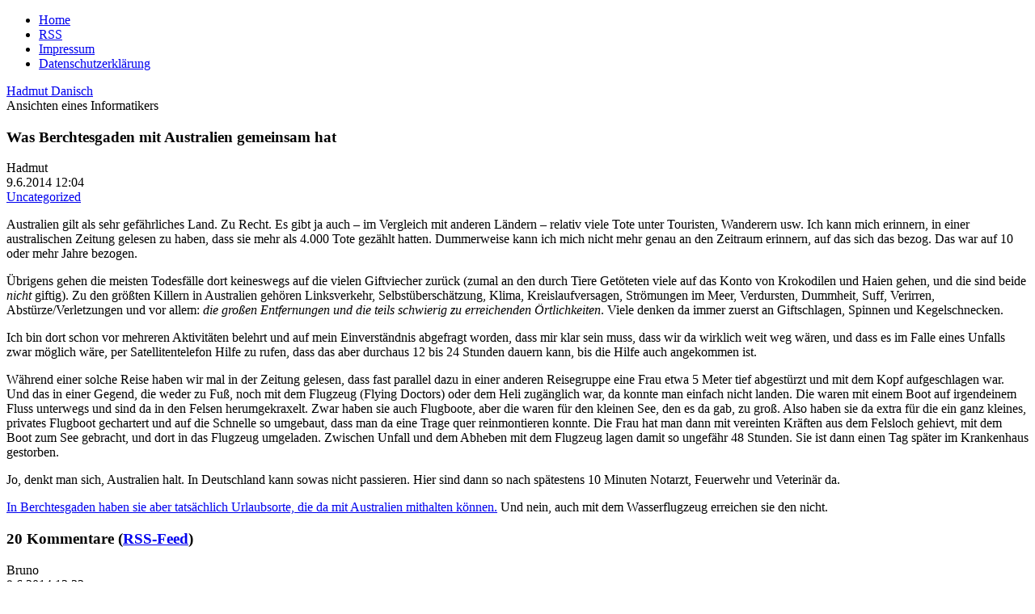

--- FILE ---
content_type: text/html; charset=UTF-8
request_url: https://www.danisch.de/blog/2014/06/09/was-berchtesgarden-mit-australien-gemeinsam-hat/
body_size: 35683
content:
<!DOCTYPE html>
<html lang="de-DE" prefix="og: http://ogp.me/ns# article: http://ogp.me/ns/article#" class="no-js de-DE">
      
<head>
      
      <meta charset="UTF-8">
      <meta name="viewport"    content="width=device-width">
      <meta name="author"      content="Hadmut Danisch"/>

      <link rel="shortcut icon"                 href="/assets/icons/Drund2.ico" />
      <!-- <link rel="pingback"                  href="https://www.danisch.de/blog/xmlrpc.php" /> -->

      <link rel="stylesheet" type="text/css"    href="/assets/css/wdde3.css"/>
      
      <link rel="alternate"  type="application/rss+xml"  title="Danisch.de RSS Feed" href="https://www.danisch.de/blog/feed/" />
      <link rel="alternate"  type="application/rss+xml"  title="Danisch.de Comments RSS Feed" href="https://www.danisch.de/blog/comments/feed/" />

      <title>Danisch.de    &raquo; Was Berchtesgaden mit Australien gemeinsam hat</title>

      <!-- w2 -->
      <meta name='robots' content='max-image-preview:large' />
<link rel="alternate" type="application/rss+xml" title="Danisch.de &raquo; Was Berchtesgaden mit Australien gemeinsam hat Comments Feed" href="https://www.danisch.de/blog/2014/06/09/was-berchtesgarden-mit-australien-gemeinsam-hat/feed/" />
<link rel="alternate" title="oEmbed (JSON)" type="application/json+oembed" href="https://www.danisch.de/blog/wp-json/oembed/1.0/embed?url=https%3A%2F%2Fwww.danisch.de%2Fblog%2F2014%2F06%2F09%2Fwas-berchtesgarden-mit-australien-gemeinsam-hat%2F" />
<link rel="alternate" title="oEmbed (XML)" type="text/xml+oembed" href="https://www.danisch.de/blog/wp-json/oembed/1.0/embed?url=https%3A%2F%2Fwww.danisch.de%2Fblog%2F2014%2F06%2F09%2Fwas-berchtesgarden-mit-australien-gemeinsam-hat%2F&#038;format=xml" />
<style id='wp-img-auto-sizes-contain-inline-css' type='text/css'>
img:is([sizes=auto i],[sizes^="auto," i]){contain-intrinsic-size:3000px 1500px}
/*# sourceURL=wp-img-auto-sizes-contain-inline-css */
</style>
<style id='wp-emoji-styles-inline-css' type='text/css'>

	img.wp-smiley, img.emoji {
		display: inline !important;
		border: none !important;
		box-shadow: none !important;
		height: 1em !important;
		width: 1em !important;
		margin: 0 0.07em !important;
		vertical-align: -0.1em !important;
		background: none !important;
		padding: 0 !important;
	}
/*# sourceURL=wp-emoji-styles-inline-css */
</style>
<style id='wp-block-library-inline-css' type='text/css'>
:root{--wp-block-synced-color:#7a00df;--wp-block-synced-color--rgb:122,0,223;--wp-bound-block-color:var(--wp-block-synced-color);--wp-editor-canvas-background:#ddd;--wp-admin-theme-color:#007cba;--wp-admin-theme-color--rgb:0,124,186;--wp-admin-theme-color-darker-10:#006ba1;--wp-admin-theme-color-darker-10--rgb:0,107,160.5;--wp-admin-theme-color-darker-20:#005a87;--wp-admin-theme-color-darker-20--rgb:0,90,135;--wp-admin-border-width-focus:2px}@media (min-resolution:192dpi){:root{--wp-admin-border-width-focus:1.5px}}.wp-element-button{cursor:pointer}:root .has-very-light-gray-background-color{background-color:#eee}:root .has-very-dark-gray-background-color{background-color:#313131}:root .has-very-light-gray-color{color:#eee}:root .has-very-dark-gray-color{color:#313131}:root .has-vivid-green-cyan-to-vivid-cyan-blue-gradient-background{background:linear-gradient(135deg,#00d084,#0693e3)}:root .has-purple-crush-gradient-background{background:linear-gradient(135deg,#34e2e4,#4721fb 50%,#ab1dfe)}:root .has-hazy-dawn-gradient-background{background:linear-gradient(135deg,#faaca8,#dad0ec)}:root .has-subdued-olive-gradient-background{background:linear-gradient(135deg,#fafae1,#67a671)}:root .has-atomic-cream-gradient-background{background:linear-gradient(135deg,#fdd79a,#004a59)}:root .has-nightshade-gradient-background{background:linear-gradient(135deg,#330968,#31cdcf)}:root .has-midnight-gradient-background{background:linear-gradient(135deg,#020381,#2874fc)}:root{--wp--preset--font-size--normal:16px;--wp--preset--font-size--huge:42px}.has-regular-font-size{font-size:1em}.has-larger-font-size{font-size:2.625em}.has-normal-font-size{font-size:var(--wp--preset--font-size--normal)}.has-huge-font-size{font-size:var(--wp--preset--font-size--huge)}.has-text-align-center{text-align:center}.has-text-align-left{text-align:left}.has-text-align-right{text-align:right}.has-fit-text{white-space:nowrap!important}#end-resizable-editor-section{display:none}.aligncenter{clear:both}.items-justified-left{justify-content:flex-start}.items-justified-center{justify-content:center}.items-justified-right{justify-content:flex-end}.items-justified-space-between{justify-content:space-between}.screen-reader-text{border:0;clip-path:inset(50%);height:1px;margin:-1px;overflow:hidden;padding:0;position:absolute;width:1px;word-wrap:normal!important}.screen-reader-text:focus{background-color:#ddd;clip-path:none;color:#444;display:block;font-size:1em;height:auto;left:5px;line-height:normal;padding:15px 23px 14px;text-decoration:none;top:5px;width:auto;z-index:100000}html :where(.has-border-color){border-style:solid}html :where([style*=border-top-color]){border-top-style:solid}html :where([style*=border-right-color]){border-right-style:solid}html :where([style*=border-bottom-color]){border-bottom-style:solid}html :where([style*=border-left-color]){border-left-style:solid}html :where([style*=border-width]){border-style:solid}html :where([style*=border-top-width]){border-top-style:solid}html :where([style*=border-right-width]){border-right-style:solid}html :where([style*=border-bottom-width]){border-bottom-style:solid}html :where([style*=border-left-width]){border-left-style:solid}html :where(img[class*=wp-image-]){height:auto;max-width:100%}:where(figure){margin:0 0 1em}html :where(.is-position-sticky){--wp-admin--admin-bar--position-offset:var(--wp-admin--admin-bar--height,0px)}@media screen and (max-width:600px){html :where(.is-position-sticky){--wp-admin--admin-bar--position-offset:0px}}

/*# sourceURL=wp-block-library-inline-css */
</style>
<style id='classic-theme-styles-inline-css' type='text/css'>
/*! This file is auto-generated */
.wp-block-button__link{color:#fff;background-color:#32373c;border-radius:9999px;box-shadow:none;text-decoration:none;padding:calc(.667em + 2px) calc(1.333em + 2px);font-size:1.125em}.wp-block-file__button{background:#32373c;color:#fff;text-decoration:none}
/*# sourceURL=/wp-includes/css/classic-themes.min.css */
</style>
<link rel="https://api.w.org/" href="https://www.danisch.de/blog/wp-json/" /><link rel="alternate" title="JSON" type="application/json" href="https://www.danisch.de/blog/wp-json/wp/v2/posts/8663" /><link rel="EditURI" type="application/rsd+xml" title="RSD" href="https://www.danisch.de/blog/xmlrpc.php?rsd" />
<meta name="generator" content="WordPress 6.9" />
<link rel="canonical" href="https://www.danisch.de/blog/2014/06/09/was-berchtesgarden-mit-australien-gemeinsam-hat/" />
<link rel='shortlink' href='https://www.danisch.de/blog/?p=8663' />
<meta property="og:title" name="og:title" content="Was Berchtesgaden mit Australien gemeinsam hat" />
<meta property="og:type" name="og:type" content="article" />
<meta property="og:url" name="og:url" content="https://www.danisch.de/blog/2014/06/09/was-berchtesgarden-mit-australien-gemeinsam-hat/" />
<meta property="og:description" name="og:description" content="Australien gilt als sehr gefährliches Land. Zu Recht. Es gibt ja auch – im Vergleich mit anderen Ländern – relativ viele Tote unter Touristen, Wanderern usw. Ich kann mich erinnern, in einer australischen Zeitung gelesen zu haben, dass sie mehr als 4.000 Tote gezählt hatten. Dummerweise kann ich mich nicht mehr genau an den Zeitraum [...]" />
<meta property="og:locale" name="og:locale" content="de_DE" />
<meta property="og:site_name" name="og:site_name" content="Danisch.de" />
<meta property="twitter:card" name="twitter:card" content="summary" />
<meta property="article:section" name="article:section" content="Uncategorized" />
<meta property="article:published_time" name="article:published_time" content="2014-06-09T12:04:38+02:00" />
<meta property="article:modified_time" name="article:modified_time" content="2014-06-09T14:36:47+02:00" />
<meta property="article:author" name="article:author" content="https://www.danisch.de/blog/author/admin/" />

      <!-- w1 -->
      <meta name="og:image" content="https://www.danisch.de/ogimage.png" />

<script>var uuSymplr,allCookiesSymplr=document.cookie.split(";").map((e=>e.split("="))).reduce(((e,[i,o])=>({...e,[i.trim()]:decodeURIComponent(o)})),{});function createCookieSymplr(e,i){var o=e;if(void 0===(uuSymplr=allCookiesSymplr.uniqueUser)){let e=(Date.now()+window.navigator.userAgent+websiteSymplr).toString();uuSymplr=sha256(e),document.cookie=`uniqueUser=${uuSymplr};max-age=31536000;path=/;SameSite=Strict; Secure`}if(o){var u=allCookiesSymplr.uniqueUserLi;void 0===u&&(u=sha256(i),document.cookie=`uniqueUserLi=${u};max-age=31536000;path=/;SameSite=Strict; Secure`),uuSymplr=u}else document.cookie="uniqueUserLi=; max-age=0"}</script>

<script defer src="https://cdns.symplr.de/danisch.de/danisch.js"></script>

      
</head>




<body class="wdde3">
<div  class="bloggrid">

 
<header role="banner"><nav>
<ul>
<li><a href="/">Home</a></li>
<li><a href="https://www.danisch.de/blog/feed/">RSS</a></li>
<li><a href="/assets/pages/impressum.html">Impressum</a></li>
<li><a href="/assets/pages/datenschutz.html">Datenschutzerklärung</a></li>
</ul>
</nav>
<div class="title"><a href="https://www.danisch.de/blog/">Hadmut Danisch</a></div>
<div class="subtitle">Ansichten eines Informatikers</div>
</header>
<aside id="Hinweis"></aside>

<main>






  
    <article class="text single post" id="post-8663" >
            

    
    <section class="blogtextheader">    
      <h1 class="blogtexttitel">Was Berchtesgaden mit Australien gemeinsam hat</h1>
      <div class="UnterH1">
	<div class="theauthor">Hadmut</div>
        <div class="thedate">9.6.2014  12:04</div>
        <div class="thecategory"><a href="https://www.danisch.de/blog/category/uncategorized/" rel="category tag">Uncategorized</a></div>
	<div class="Edit noprint"></div>
      </div>
    </section>


    <section class="blogtext">
      <p>Australien gilt als sehr gefährliches Land. <span id="more-8663"></span> Zu Recht. Es gibt ja auch – im Vergleich mit anderen Ländern – relativ viele Tote unter Touristen, Wanderern usw. Ich kann mich erinnern, in einer australischen Zeitung gelesen zu haben, dass sie mehr als 4.000 Tote gezählt hatten. Dummerweise kann ich mich nicht mehr genau an den Zeitraum erinnern, auf das sich das bezog. Das war auf 10 oder mehr Jahre bezogen. </p>
<p>Übrigens gehen die meisten Todesfälle dort keineswegs auf die vielen Giftviecher zurück (zumal an den durch Tiere Getöteten viele auf das Konto von Krokodilen und Haien gehen, und die sind beide <em>nicht</em> giftig). Zu den größten Killern in Australien gehören Linksverkehr, Selbstüberschätzung, Klima, Kreislaufversagen, Strömungen im Meer, Verdursten, Dummheit,  Suff, Verirren, Abstürze/Verletzungen und vor allem: <em>die großen Entfernungen und die teils schwierig zu erreichenden Örtlichkeiten</em>. Viele denken da immer zuerst an Giftschlagen, Spinnen und Kegelschnecken. </p>
<p>Ich bin dort schon vor mehreren Aktivitäten belehrt und auf mein Einverständnis abgefragt worden, dass mir klar sein muss, dass wir da wirklich weit weg wären, und dass es im Falle eines Unfalls zwar möglich wäre, per Satellitentelefon Hilfe zu rufen, dass das aber durchaus 12 bis 24 Stunden dauern kann, bis die Hilfe auch angekommen ist. </p>
<p>Während einer solche Reise haben wir mal in der Zeitung gelesen, dass fast parallel dazu in einer anderen Reisegruppe eine Frau etwa 5 Meter tief abgestürzt und mit dem Kopf aufgeschlagen war. Und das in einer Gegend, die weder zu Fuß, noch mit dem Flugzeug (Flying Doctors) oder dem Heli zugänglich war, da konnte man einfach nicht landen. Die waren mit einem Boot auf irgendeinem Fluss unterwegs und sind da in den Felsen herumgekraxelt. Zwar haben sie auch Flugboote, aber die waren für den kleinen See, den es da gab, zu groß. Also haben sie da extra für die ein ganz kleines, privates Flugboot gechartert und auf die Schnelle so umgebaut, dass man da eine Trage quer reinmontieren konnte. Die Frau hat man dann mit vereinten Kräften aus dem Felsloch gehievt, mit dem Boot zum See gebracht, und dort in das Flugzeug umgeladen. Zwischen Unfall und dem Abheben mit dem Flugzeug lagen damit so ungefähr 48 Stunden. Sie ist dann einen Tag später im Krankenhaus gestorben. </p>
<p>Jo, denkt man sich, Australien halt. In Deutschland kann sowas nicht passieren. Hier sind dann so nach spätestens 10 Minuten Notarzt, Feuerwehr und Veterinär da. </p>
<p><a href="http://www.spiegel.de/panorama/hoehle-in-berchtesgarden-mann-sitzt-in-riesending-schachthoehle-fest-a-974123.html">In Berchtesgaden haben sie aber tatsächlich Urlaubsorte, die da mit Australien mithalten können.</a> Und nein, auch mit dem Wasserflugzeug erreichen sie den nicht. </p>
          </section>



    
    <section class="blogtextinfo">

      <div class="thetags"></div>
		
      		
      

    </section>


    <section class="blogtextcomments">
	
<!-- You can start editing here. -->

        
  <h3 id="comments">20 Kommentare 
  (<a href="https://www.danisch.de/blog/comments/feed/">RSS-Feed</a>)</h3>
  


  
	<div class="rand" id="comment-46148">Bruno<br/>
			  9.6.2014  13:32<br/>
	     		  <a href="#comment-46148" title="">Kommentarlink</a>
			  <div class="screen"></div>
        </div>


	<div class="comment-text">
		<div class="comment-bubble"></div>
			<div class="comment-mid"><p>Du hast aber schon gelesen, das der Unfallort sich in einer Höhle befindet. In deinem Text klngt das so, als ob der Urlaubsort nicht erreichbar wäre.</p>
</div>
	</div>

	<hr/>		
	<div class="clrfix"></div>
		


	
  
	<div class="rand" id="comment-46150">Hadmut<br/>
			  9.6.2014  13:43<br/>
	     		  <a href="#comment-46150" title="">Kommentarlink</a>
			  <div class="screen"></div>
        </div>


	<div class="comment-text">
		<div class="comment-bubble"></div>
			<div class="comment-mid"><p>> Du hast aber schon gelesen, das der Unfallort sich in einer Höhle befindet. In deinem Text klngt das so, als ob der Urlaubsort nicht erreichbar wäre.</p>
<p>Muss man denn jeden Anflug von Ironie extra dazuschreiben und erklären?</p>
</div>
	</div>

	<hr/>		
	<div class="clrfix"></div>
		


	
  
	<div class="rand" id="comment-46149">ein anderer Stefan<br/>
			  9.6.2014  13:35<br/>
	     		  <a href="#comment-46149" title="">Kommentarlink</a>
			  <div class="screen"></div>
        </div>


	<div class="comment-text">
		<div class="comment-bubble"></div>
			<div class="comment-mid"><p>Naja, als &#8220;Urlaubsort&#8221; würde ich diese Höhle jetzt nicht gerade bezeichnen. Ich gehe mal davon aus, dass die Höhlenforscher schon wussten, worauf sie sich einlassen, wobei natürlich niemand mit einem Steinschlag vorab rechnet &#8211; da sind Menschen nun mal Optimisten.</p>
</div>
	</div>

	<hr/>		
	<div class="clrfix"></div>
		


	
  
	<div class="rand" id="comment-46151">lars<br/>
			  9.6.2014  14:18<br/>
	     		  <a href="#comment-46151" title="">Kommentarlink</a>
			  <div class="screen"></div>
        </div>


	<div class="comment-text">
		<div class="comment-bubble"></div>
			<div class="comment-mid"><p>Zumindest den Ort sollte man richtig schreiben: Berchtesgaden</p>
</div>
	</div>

	<hr/>		
	<div class="clrfix"></div>
		


	
  
	<div class="rand" id="comment-46154">Hadmut<br/>
			  9.6.2014  14:37<br/>
	     		  <a href="#comment-46154" title="">Kommentarlink</a>
			  <div class="screen"></div>
        </div>


	<div class="comment-text">
		<div class="comment-bubble"></div>
			<div class="comment-mid"><p>> Zumindest den Ort sollte man richtig schreiben: Berchtesgaden</p>
<p>Oh, Danke! Ich habe mich da vom SPIEGEL-Artikel leiten lassen, in dem es im URL und in der Überschrift mit r geschrieben wurde.</p>
</div>
	</div>

	<hr/>		
	<div class="clrfix"></div>
		


	
  
	<div class="rand" id="comment-46152">Manfred<br/>
			  9.6.2014  14:21<br/>
	     		  <a href="#comment-46152" title="">Kommentarlink</a>
			  <div class="screen"></div>
        </div>


	<div class="comment-text">
		<div class="comment-bubble"></div>
			<div class="comment-mid"><p>&gt; Muss man denn jeden Anflug von Ironie extra dazuschreiben und erklären?</p>
<p>Willkommen im Internet, Ironie und Sarkasmus sind hier unerwünscht.<br />
<a href="http://www.bbc.co.uk/news/technology-27711109" rel="nofollow ugc">http://www.bbc.co.uk/news/technology-27711109</a></p>
</div>
	</div>

	<hr/>		
	<div class="clrfix"></div>
		


	
  
	<div class="rand" id="comment-46160"><a href="http://nachdenklichermann.wordpress.com/" class="url" rel="ugc external nofollow">Der nachdenkliche Mann</a><br/>
			  9.6.2014  15:17<br/>
	     		  <a href="#comment-46160" title="">Kommentarlink</a>
			  <div class="screen"></div>
        </div>


	<div class="comment-text">
		<div class="comment-bubble"></div>
			<div class="comment-mid"><p>Der Spiegel&#8230; So ist das Internet. Keine verlässliche Quelle.^^</p>
</div>
	</div>

	<hr/>		
	<div class="clrfix"></div>
		


	
  
	<div class="rand" id="comment-46167">The Man Machine<br/>
			  9.6.2014  16:44<br/>
	     		  <a href="#comment-46167" title="">Kommentarlink</a>
			  <div class="screen"></div>
        </div>


	<div class="comment-text">
		<div class="comment-bubble"></div>
			<div class="comment-mid"><p>Aber die Deutschen schicken wenigstens gleich einen &#8220;Höhlenarzt&#8221; zu dem Verletzten! Wusste gar nicht, dass es sowas gibt. Eine kleine Googlesuche ergibt 7 Treffer für ein Buch namens &#8220;Dr. med. Neander&#8221; und dann kommt auch schon der Artikel bei SPON.</p>
<p>Frag mich eh, wen die da so texten lassen. Neulich war da auch was von einem &#8220;Rollenmodell&#8221; für kleine Mädchen. Aus der IT kennt man das Rollenmodell ja, aber gemeint war da wohl eher das &#8216;Vorbild&#8217;.</p>
<p>Eine der Anforderungen bei den Journalistenschulen ist eigentlich nach wie vor &#8220;die deutsche Sprache perfekt zu beherrschen&#8221;. Davon kann seit dem ganzen Online-&#8220;Journalismus&#8221; echt keine Rede mehr sein. Die schreiben einen Mist zusammen, dass es kracht. Die ganzen Rechtschreibfehler seh ich ja noch nichtmal so kritisch, obwohl das auch nervt.</p>
</div>
	</div>

	<hr/>		
	<div class="clrfix"></div>
		


	
  
	<div class="rand" id="comment-46169">Hadmut<br/>
			  9.6.2014  16:46<br/>
	     		  <a href="#comment-46169" title="">Kommentarlink</a>
			  <div class="screen"></div>
        </div>


	<div class="comment-text">
		<div class="comment-bubble"></div>
			<div class="comment-mid"><p>> Aber die Deutschen schicken wenigstens gleich einen “Höhlenarzt” zu dem Verletzten! Wusste gar nicht, dass es sowas gibt. </p>
<p>Bis vorhin hätte ich auch geglaubt, das wäre eine schlüpfrige Bezeichnung für Gynäkologen.</p>
</div>
	</div>

	<hr/>		
	<div class="clrfix"></div>
		


	
  
	<div class="rand" id="comment-46175">Lohengrin<br/>
			  9.6.2014  17:12<br/>
	     		  <a href="#comment-46175" title="">Kommentarlink</a>
			  <div class="screen"></div>
        </div>


	<div class="comment-text">
		<div class="comment-bubble"></div>
			<div class="comment-mid"><p>Ich habe in Australien von folgender Geschichte gehört.<br />
Zwei Touristen, ein Mann und eine Frau fahren mit einem Auto durch die Wüste. Dann wollte der Mann, der gerade fuhr, auf Allrad umschalten, und danach fuhr das Auto nicht mehr weiter. Die Frau wollte zu Fuß zur nächsten Wasserstelle. Der Mann wollte dazu die Nacht abwarten. Die Klimaanlage funktionierte schließlich noch. Die Frau ging trotzdem. Der Mann folgte ihr. Nach ein paar Kilometern entschied der Mann, alleine zum Auto zurückzugehen. Noch vor der Nacht kam jemand vorbei. Er machte irgendwas an den Radnaben, und das Auto fuhr wieder. Das stand auch in der Gebrauchsanleitung des Autos, die die beiden aber nicht gelesen hatten. Die beiden haben die Frau nicht gefunden. Ein paar Tage später wurde die Frau gefunden, etwa einen halben Kilometer von dem Wassertank entfernt. Sie war im Sand bei über 50 Grad Celsius gut durchgebraten.<br />
Seitdem würden Touristen, bevor sie mit dem Auto durch die Wüste fahren, massiv mit Fragen belästigt. Keine Ahnung ob das stimmt. Ich habe die Wüste damals mit dem Fahrrad durchquert.</p>
</div>
	</div>

	<hr/>		
	<div class="clrfix"></div>
		


	
  
	<div class="rand" id="comment-46176">Hadmut<br/>
			  9.6.2014  17:18<br/>
	     		  <a href="#comment-46176" title="">Kommentarlink</a>
			  <div class="screen"></div>
        </div>


	<div class="comment-text">
		<div class="comment-bubble"></div>
			<div class="comment-mid"><p>@Lohengrin: Hört sich zumindest wie sehr gut möglich an. Solche Dinge passieren da durchaus. Wichtig ist vor allem, dass man immer vorher jemandem vom Park oder dem Eigentümer Bescheid gibt, damit die wissen, dass jemand rein und nicht wieder rausgefahren ist. Es heißt auch, dass man immer beim Fahrzeug bleiben soll. </p>
<p>Nicht genug Wasser dabei zu haben ist übrigens ein weiterer häufiger, oft tödlicher Fehler. </p>
<p>Dazu muss man auch wissen, dass einige dieser Wassertanks verdammt schwer zu finden sind, weil manche davon vergraben sind und dann da einfach nur ein Rohr mit einem Wasserhahn in der Wüste steht.</p>
</div>
	</div>

	<hr/>		
	<div class="clrfix"></div>
		


	
  
	<div class="rand" id="comment-46190">TRANS-AM<br/>
			  9.6.2014  19:23<br/>
	     		  <a href="#comment-46190" title="">Kommentarlink</a>
			  <div class="screen"></div>
        </div>


	<div class="comment-text">
		<div class="comment-bubble"></div>
			<div class="comment-mid"><p>Wer einen Eindruck davon kriegen möchte, der schaut mal auf diesen Bildern.<br />
Was ist davon eigentlich die Steigerung? Höhlentauchen vielleicht?<a href="http://www.lehmpfuhl.org/Html/Forschung/Riesending/Riesending.htmlhttp://www.geo.de/GEO/natur/im-riesending-62962.html" rel="nofollow ugc">http://www.lehmpfuhl.org/Html/Forschung/Riesending/Riesending.htmlhttp://www.geo.de/GEO/natur/im-riesending-62962.html</a></p>
</div>
	</div>

	<hr/>		
	<div class="clrfix"></div>
		


	
  
	<div class="rand" id="comment-46194">Jens<br/>
			  9.6.2014  20:03<br/>
	     		  <a href="#comment-46194" title="">Kommentarlink</a>
			  <div class="screen"></div>
        </div>


	<div class="comment-text">
		<div class="comment-bubble"></div>
			<div class="comment-mid"><blockquote><p>Die Riesending-Schachthöhle liegt sechs Kilometer nördlich von Berchtesgaden, direkt an der Grenze zu Österreich.</p>
<blockquote>
<p>Ist denn schon geklärt, ob der Unglücksort tatsächlich in DE liegt?</p></blockquote>
</blockquote>
</div>
	</div>

	<hr/>		
	<div class="clrfix"></div>
		


	
  
	<div class="rand" id="comment-46195">Manfred P.<br/>
			  9.6.2014  20:04<br/>
	     		  <a href="#comment-46195" title="">Kommentarlink</a>
			  <div class="screen"></div>
        </div>


	<div class="comment-text">
		<div class="comment-bubble"></div>
			<div class="comment-mid"><p>Eine meiner Ex-Freundinnen ist Australierin. Die erzählte ähnliche Geschichten. Als Europäer kann man sich halt schwer vorstellen, wie riesig und wie LEER Australien wirklich ist. Viele Touristen würden da verdursten, weil sie denken, mit 2 Literflaschen hätten sie genug Wasser für eine Tour ins Outback.</p>
</div>
	</div>

	<hr/>		
	<div class="clrfix"></div>
		


	
  
	<div class="rand" id="comment-46200">derdieBuchstaben zählt<br/>
			  9.6.2014  20:48<br/>
	     		  <a href="#comment-46200" title="">Kommentarlink</a>
			  <div class="screen"></div>
        </div>


	<div class="comment-text">
		<div class="comment-bubble"></div>
			<div class="comment-mid"><p>&#8220;Höhlenarzt&#8221;, war mir auch aufgefallen. Ich dachte, wo machen die ihren Facharzt und wovon leben die?</p>
</div>
	</div>

	<hr/>		
	<div class="clrfix"></div>
		


	
  
	<div class="rand" id="comment-46213">jan<br/>
			  10.6.2014  0:15<br/>
	     		  <a href="#comment-46213" title="">Kommentarlink</a>
			  <div class="screen"></div>
        </div>


	<div class="comment-text">
		<div class="comment-bubble"></div>
			<div class="comment-mid"><p>Als der Dr. Neander ist erstmal ein sehr guter Pädagoge, bzw steht in dem Ruf ein solcher gewesen zu sein.</p>
<p>( hier in meiner Region werden Krankenhäuser und Schulen nach ihm benannt)</p>
<p>Und zum Thema Rettungszeiten, ja in D-land ist es so das innerhalb von 10 minuten jemand da sein soll der qualifiziert helfen kann.<br />
Klappt fast immer.</p>
<p>In Bayern macht man das über First Responder, Feuerwehrmänner die nochmal extra ne Rettungsdiensthelfer Ausbildung haben.<br />
Die FF Herrsching war da mal/ ist da führend.<br />
Auf youtube gibts auch lehrfilme zu dem Thema.</p>
<p>Aber immer klappts eben nicht, wenn man abseits jeglicher Zivilisation ist, wie ich eine Zeitlang am Lünersee in Vorarlberg, und einer leidet auf einmal anscheinend an einem herzinfarkt, und das nachts&#8230;.<br />
Hubschrauber kommt da keiner mehr, die wenigsten Rettungshubschrauber dürfen/können nachts fliegen.<br />
Da ist es ein Segen wenn ein AED im Haus ist. Ja der AED hat ausgelöst, ist im ernstfall eine echt heftige Erfahrung.<br />
Parallel dazu konnte die Bergrettung die Seilbahn in Betrieb setzen lassen, aber bis die profis dann endlich da waren, es dauert ewig.</p>
<p>Zusammengefasst:<br />
Die Ersthelfer Ausbildungen gehören ausgeweitet.<br />
Meinetwegen auch alle paar jahre wiederholen.<br />
Wessen Ersthelfer ausbildung älter als 5 jahre ist muss um Auto fahren zu dürfen zur Schulung.</p>
<p>AED gehören grossflächig verteilt, und der Hausherr wird mir hier re ht geben, die leute müssen erfahren wie die dinger zu becienen sind.<br />
Die müssen die Angst verlieren, man kann da quasi nichts falsch machen, das Ding redet mit einem:-) </p>
<p>Ach ja und zu guter letzt, es muss auch jedem klar sein: irgendwo im Outback kommt eben die schnelle medizinische Hilfe frühestens in 12 Xtunden, schneller gehts eben nicht.</p>
<p>Da sollte man sich entweder seine gruppe genau überlegen, ( ist da jemand bei der kann wenn gebraucht wird) oder geh ich bewusst das Risiko ein?</p>
</div>
	</div>

	<hr/>		
	<div class="clrfix"></div>
		


	
  
	<div class="rand" id="comment-46219">The Man Machine<br/>
			  10.6.2014  2:00<br/>
	     		  <a href="#comment-46219" title="">Kommentarlink</a>
			  <div class="screen"></div>
        </div>


	<div class="comment-text">
		<div class="comment-bubble"></div>
			<div class="comment-mid"><p>&gt; “Höhlenarzt”, war mir auch aufgefallen. Ich dachte, wo machen die ihren Facharzt und wovon leben die?</p>
<p>Manche satteln irgendwann auf Lustgrottenforscher um ;P</p>
</div>
	</div>

	<hr/>		
	<div class="clrfix"></div>
		


	
  
	<div class="rand" id="comment-46222">wups<br/>
			  10.6.2014  3:00<br/>
	     		  <a href="#comment-46222" title="">Kommentarlink</a>
			  <div class="screen"></div>
        </div>


	<div class="comment-text">
		<div class="comment-bubble"></div>
			<div class="comment-mid"><p>Das man irgendwo festsitzt und nicht weg und niemand hin kann das kannst in Österreich in jedem stinknormalen Winter auch haben. Ganz ohne Höhle.</p>
<p>Man versucht es zwar zu vermeiden, aber&#8230;. Be prepared.</p>
</div>
	</div>

	<hr/>		
	<div class="clrfix"></div>
		


	
  
	<div class="rand" id="comment-46266">Michael<br/>
			  10.6.2014  19:07<br/>
	     		  <a href="#comment-46266" title="">Kommentarlink</a>
			  <div class="screen"></div>
        </div>


	<div class="comment-text">
		<div class="comment-bubble"></div>
			<div class="comment-mid"><p>Verunglückter Höhlenforscher arbeitet an Karlsruher Universität</p>
<p><a href="http://www.ka-news.de/region/karlsruhe/Karlsruhe~/Verunglueckter-Hoehlenforscher-arbeitet-an-Karlsruher-Universitaet;art6066,1410956" rel="nofollow ugc">http://www.ka-news.de/region/karlsruhe/Karlsruhe~/Verunglueckter-Hoehlenforscher-arbeitet-an-Karlsruher-Universitaet;art6066,1410956</a></p>
</div>
	</div>

	<hr/>		
	<div class="clrfix"></div>
		


	
  
	<div class="rand" id="comment-46404">Knut<br/>
			  12.6.2014  11:40<br/>
	     		  <a href="#comment-46404" title="">Kommentarlink</a>
			  <div class="screen"></div>
        </div>


	<div class="comment-text">
		<div class="comment-bubble"></div>
			<div class="comment-mid"><p>Nette Anekdote und völlig korrekt !</p>
<p>Wer an Pfingsten mitgezählt hat, was er getrunken hat, sollte sich im klaren sein, das zwei Liter nicht reichen. Dazu der Radler im Biergarten: &#8220;Heute fünf Liter getrunken und nicht einmal gepinkelt.&#8221;</p>
<p>Wer heutzutage mal bei Aufräumwütigen mitfährt, stellt schnell fest, dass die noch nicht mal ein Rad wechseln könnten, wenn es denn notwendig würde. Da ist vielleicht sogar ein Rad vorhanden, aber Wagenheber und Radmutternschlüssel mussten weg, damit der Kofferraum schön aufgeräumt aussieht. Wenn es dafür Klappen gibt, lassen die sich sicher auch benutzen um wichtigere Utensilien wie Feuchttücher oder Schuhe zu verstauen. </p>
<p>Da reden wir noch nicht einmal vom Reservekanister. Den hatte ich mal ausgeladen und nicht wieder eingepackt. Und wie es der Teufel will, bringt mich die Dame zum Bahnhof bei fast leerem Auto. Ich sag&#8217; noch, tanke gegenüber mindestens mal für zehn Euro, damit du nicht liegenbleibst. Am Abend hatte ich dann mein Fett weg. Das Auto ist nicht mehr gestartet. Und statt mit dem Kanister gerade über die Strasse zu gehen, musste sie einen neuen kaufen. Ok, ADAC hätte es auch getan, aber natürlich war das Mobiltelefon zu Hause. Und nicht jeder macht sich für ein paar Euro zum Affen und ruft von der Tanke den ADAC an um keinen Kanister kaufen zu müssen.</p>
</div>
	</div>

	<hr/>		
	<div class="clrfix"></div>
		


	
  


 




    </section>
    
    </article>

  


                 
<aside id="WerbungUnten"><div class="Werbelabel">Werbung</div>
<div id="danisch.de_lb_1"></div>
</aside>
</main>

<footer></footer>
<aside id="MenuLinks"><div class="wpboxanfang"><h2 class="wpbox">Suche</h2><form method="get" id="searchform" action="https://www.danisch.de/blog/">
	<div class="search-left"></div>
	<input type="text" name="s" value="" class="search" />
	<div class="search-right"></div>
</form>
</div><div class="wpboxende"></div>
<div class="wpboxanfang"><h2 class="wpbox">Kalender-Übersicht</h2><div id="calendar_wrap" class="calendar_wrap"><table id="wp-calendar" class="wp-calendar-table">
	<caption>June 2014</caption>
	<thead>
	<tr>
		<th scope="col" aria-label="Monday">M</th>
		<th scope="col" aria-label="Tuesday">T</th>
		<th scope="col" aria-label="Wednesday">W</th>
		<th scope="col" aria-label="Thursday">T</th>
		<th scope="col" aria-label="Friday">F</th>
		<th scope="col" aria-label="Saturday">S</th>
		<th scope="col" aria-label="Sunday">S</th>
	</tr>
	</thead>
	<tbody>
	<tr>
		<td colspan="6" class="pad">&nbsp;</td><td><a href="https://www.danisch.de/blog/2014/06/01/" aria-label="Posts published on June 1, 2014">1</a></td>
	</tr>
	<tr>
		<td>2</td><td>3</td><td><a href="https://www.danisch.de/blog/2014/06/04/" aria-label="Posts published on June 4, 2014">4</a></td><td><a href="https://www.danisch.de/blog/2014/06/05/" aria-label="Posts published on June 5, 2014">5</a></td><td><a href="https://www.danisch.de/blog/2014/06/06/" aria-label="Posts published on June 6, 2014">6</a></td><td><a href="https://www.danisch.de/blog/2014/06/07/" aria-label="Posts published on June 7, 2014">7</a></td><td><a href="https://www.danisch.de/blog/2014/06/08/" aria-label="Posts published on June 8, 2014">8</a></td>
	</tr>
	<tr>
		<td><a href="https://www.danisch.de/blog/2014/06/09/" aria-label="Posts published on June 9, 2014">9</a></td><td><a href="https://www.danisch.de/blog/2014/06/10/" aria-label="Posts published on June 10, 2014">10</a></td><td>11</td><td><a href="https://www.danisch.de/blog/2014/06/12/" aria-label="Posts published on June 12, 2014">12</a></td><td><a href="https://www.danisch.de/blog/2014/06/13/" aria-label="Posts published on June 13, 2014">13</a></td><td><a href="https://www.danisch.de/blog/2014/06/14/" aria-label="Posts published on June 14, 2014">14</a></td><td><a href="https://www.danisch.de/blog/2014/06/15/" aria-label="Posts published on June 15, 2014">15</a></td>
	</tr>
	<tr>
		<td><a href="https://www.danisch.de/blog/2014/06/16/" aria-label="Posts published on June 16, 2014">16</a></td><td><a href="https://www.danisch.de/blog/2014/06/17/" aria-label="Posts published on June 17, 2014">17</a></td><td><a href="https://www.danisch.de/blog/2014/06/18/" aria-label="Posts published on June 18, 2014">18</a></td><td><a href="https://www.danisch.de/blog/2014/06/19/" aria-label="Posts published on June 19, 2014">19</a></td><td><a href="https://www.danisch.de/blog/2014/06/20/" aria-label="Posts published on June 20, 2014">20</a></td><td><a href="https://www.danisch.de/blog/2014/06/21/" aria-label="Posts published on June 21, 2014">21</a></td><td><a href="https://www.danisch.de/blog/2014/06/22/" aria-label="Posts published on June 22, 2014">22</a></td>
	</tr>
	<tr>
		<td><a href="https://www.danisch.de/blog/2014/06/23/" aria-label="Posts published on June 23, 2014">23</a></td><td><a href="https://www.danisch.de/blog/2014/06/24/" aria-label="Posts published on June 24, 2014">24</a></td><td><a href="https://www.danisch.de/blog/2014/06/25/" aria-label="Posts published on June 25, 2014">25</a></td><td>26</td><td><a href="https://www.danisch.de/blog/2014/06/27/" aria-label="Posts published on June 27, 2014">27</a></td><td>28</td><td><a href="https://www.danisch.de/blog/2014/06/29/" aria-label="Posts published on June 29, 2014">29</a></td>
	</tr>
	<tr>
		<td><a href="https://www.danisch.de/blog/2014/06/30/" aria-label="Posts published on June 30, 2014">30</a></td>
		<td class="pad" colspan="6">&nbsp;</td>
	</tr>
	</tbody>
	</table><nav aria-label="Previous and next months" class="wp-calendar-nav">
		<span class="wp-calendar-nav-prev"><a href="https://www.danisch.de/blog/2014/05/">&laquo; May</a></span>
		<span class="pad">&nbsp;</span>
		<span class="wp-calendar-nav-next"><a href="https://www.danisch.de/blog/2014/07/">Jul &raquo;</a></span>
	</nav></div>
</div><div class="wpboxende"></div>
<div class="wpboxanfang"><h2>Spenden</h2>
<p>Wer mein Blog unterstützen möchte, kann spenden:</p>
<p></p>
<p>
<b>Per Überweisung:</b></p>

<p></p>



<p class="textmarker" style="color: green;">Neues Konto:</p>
<p>
Hadmut Danisch<br>
Sparkasse Berlin<br>
IBAN DE37 1005 0000 0191 2680 62<br>
BIC BELADEBEXXX<br>
</p>
<p></p>

<p>

<b>Per Paypal:</b>
</p>
<form action="https://www.paypal.com/cgi-bin/webscr" method="post" target="_top">
<input type="hidden" name="cmd" value="_s-xclick"><br>
<input type="hidden" name="hosted_button_id" value="MC94T47345C52"><br>
<input type="image" src="https://www.danisch.de/org/symbols/paypal/btn_donateCC_LG.gif" name="submit" alt="Jetzt einfach, schnell und sicher online bezahlen – mit PayPal."><br>
</form>
<p></p>
</div><div class="wpboxende"></div>


</aside>
<aside id="WerbungOben"><div class="Werbelabel">Werbung</div>
<div id="danisch.de_bb_1"></div>
</aside>
<aside id="WerbungRechts1"><div class="Werbelabel">Werbung</div>
<div id="danisch.de_sky_1"></div>
</aside>
<aside id="WerbungRechts2"><div class="Werbelabel">Werbung</div>
<div id="danisch.de_sky_2"></div>
</aside>

</div>
</body>
</html>



